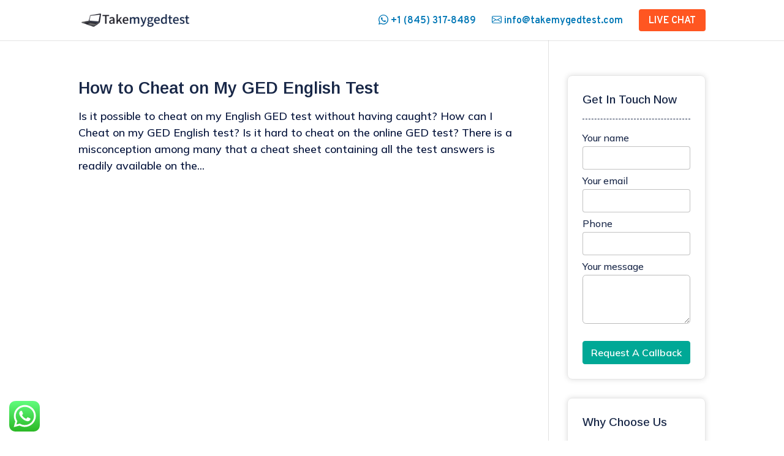

--- FILE ---
content_type: text/css
request_url: https://takemygedtest.com/wp-content/et-cache/global/et-divi-customizer-global.min.css?ver=1768818799
body_size: 3773
content:
body,.et_pb_column_1_2 .et_quote_content blockquote cite,.et_pb_column_1_2 .et_link_content a.et_link_main_url,.et_pb_column_1_3 .et_quote_content blockquote cite,.et_pb_column_3_8 .et_quote_content blockquote cite,.et_pb_column_1_4 .et_quote_content blockquote cite,.et_pb_blog_grid .et_quote_content blockquote cite,.et_pb_column_1_3 .et_link_content a.et_link_main_url,.et_pb_column_3_8 .et_link_content a.et_link_main_url,.et_pb_column_1_4 .et_link_content a.et_link_main_url,.et_pb_blog_grid .et_link_content a.et_link_main_url,body .et_pb_bg_layout_light .et_pb_post p,body .et_pb_bg_layout_dark .et_pb_post p{font-size:18px}.et_pb_slide_content,.et_pb_best_value{font-size:20px}body{color:#011038}h1,h2,h3,h4,h5,h6{color:#ff385c}body{line-height:1.5em}.et_header_style_centered .mobile_nav .select_page,.et_header_style_split .mobile_nav .select_page,.et_nav_text_color_light #top-menu>li>a,.et_nav_text_color_dark #top-menu>li>a,#top-menu a,.et_mobile_menu li a,.et_nav_text_color_light .et_mobile_menu li a,.et_nav_text_color_dark .et_mobile_menu li a,#et_search_icon:before,.et_search_form_container input,span.et_close_search_field:after,#et-top-navigation .et-cart-info{color:#0077b6}.et_search_form_container input::-moz-placeholder{color:#0077b6}.et_search_form_container input::-webkit-input-placeholder{color:#0077b6}.et_search_form_container input:-ms-input-placeholder{color:#0077b6}#main-header .nav li ul a{color:rgba(0,0,0,0.7)}#top-menu li a{font-size:16px}body.et_vertical_nav .container.et_search_form_container .et-search-form input{font-size:16px!important}#main-footer .footer-widget h4,#main-footer .widget_block h1,#main-footer .widget_block h2,#main-footer .widget_block h3,#main-footer .widget_block h4,#main-footer .widget_block h5,#main-footer .widget_block h6{color:#ffffff}.footer-widget li:before{border-color:#ffffff}.footer-widget,.footer-widget li,.footer-widget li a,#footer-info{font-size:14px}.footer-widget .et_pb_widget div,.footer-widget .et_pb_widget ul,.footer-widget .et_pb_widget ol,.footer-widget .et_pb_widget label{line-height:1.7em}#et-footer-nav .bottom-nav li.current-menu-item a{color:#2ea3f2}body .et_pb_bg_layout_light.et_pb_button:hover,body .et_pb_bg_layout_light .et_pb_button:hover,body .et_pb_button:hover{border-radius:0px}h1,h2,h3,h4,h5,h6,.et_quote_content blockquote p,.et_pb_slide_description .et_pb_slide_title{line-height:1.6em}@media only screen and (min-width:981px){#main-footer .footer-widget h4,#main-footer .widget_block h1,#main-footer .widget_block h2,#main-footer .widget_block h3,#main-footer .widget_block h4,#main-footer .widget_block h5,#main-footer .widget_block h6{font-size:18px}.et_header_style_left #et-top-navigation,.et_header_style_split #et-top-navigation{padding:15px 0 0 0}.et_header_style_left #et-top-navigation nav>ul>li>a,.et_header_style_split #et-top-navigation nav>ul>li>a{padding-bottom:15px}.et_header_style_split .centered-inline-logo-wrap{width:30px;margin:-30px 0}.et_header_style_split .centered-inline-logo-wrap #logo{max-height:30px}.et_pb_svg_logo.et_header_style_split .centered-inline-logo-wrap #logo{height:30px}.et_header_style_centered #top-menu>li>a{padding-bottom:5px}.et_header_style_slide #et-top-navigation,.et_header_style_fullscreen #et-top-navigation{padding:6px 0 6px 0!important}.et_header_style_centered #main-header .logo_container{height:30px}#logo{max-height:40%}.et_pb_svg_logo #logo{height:40%}.et_header_style_centered.et_hide_primary_logo #main-header:not(.et-fixed-header) .logo_container,.et_header_style_centered.et_hide_fixed_logo #main-header.et-fixed-header .logo_container{height:5.4px}.et_header_style_left .et-fixed-header #et-top-navigation,.et_header_style_split .et-fixed-header #et-top-navigation{padding:15px 0 0 0}.et_header_style_left .et-fixed-header #et-top-navigation nav>ul>li>a,.et_header_style_split .et-fixed-header #et-top-navigation nav>ul>li>a{padding-bottom:15px}.et_header_style_centered header#main-header.et-fixed-header .logo_container{height:30px}.et_header_style_split #main-header.et-fixed-header .centered-inline-logo-wrap{width:30px;margin:-30px 0}.et_header_style_split .et-fixed-header .centered-inline-logo-wrap #logo{max-height:30px}.et_pb_svg_logo.et_header_style_split .et-fixed-header .centered-inline-logo-wrap #logo{height:30px}.et_header_style_slide .et-fixed-header #et-top-navigation,.et_header_style_fullscreen .et-fixed-header #et-top-navigation{padding:6px 0 6px 0!important}}@media only screen and (min-width:1350px){.et_pb_row{padding:27px 0}.et_pb_section{padding:54px 0}.single.et_pb_pagebuilder_layout.et_full_width_page .et_post_meta_wrapper{padding-top:81px}.et_pb_fullwidth_section{padding:0}}h1,h1.et_pb_contact_main_title,.et_pb_title_container h1{font-size:32px}h2,.product .related h2,.et_pb_column_1_2 .et_quote_content blockquote p{font-size:27px}h3{font-size:23px}h4,.et_pb_circle_counter h3,.et_pb_number_counter h3,.et_pb_column_1_3 .et_pb_post h2,.et_pb_column_1_4 .et_pb_post h2,.et_pb_blog_grid h2,.et_pb_column_1_3 .et_quote_content blockquote p,.et_pb_column_3_8 .et_quote_content blockquote p,.et_pb_column_1_4 .et_quote_content blockquote p,.et_pb_blog_grid .et_quote_content blockquote p,.et_pb_column_1_3 .et_link_content h2,.et_pb_column_3_8 .et_link_content h2,.et_pb_column_1_4 .et_link_content h2,.et_pb_blog_grid .et_link_content h2,.et_pb_column_1_3 .et_audio_content h2,.et_pb_column_3_8 .et_audio_content h2,.et_pb_column_1_4 .et_audio_content h2,.et_pb_blog_grid .et_audio_content h2,.et_pb_column_3_8 .et_pb_audio_module_content h2,.et_pb_column_1_3 .et_pb_audio_module_content h2,.et_pb_gallery_grid .et_pb_gallery_item h3,.et_pb_portfolio_grid .et_pb_portfolio_item h2,.et_pb_filterable_portfolio_grid .et_pb_portfolio_item h2{font-size:19px}h5{font-size:16px}h6{font-size:15px}.et_pb_slide_description .et_pb_slide_title{font-size:48px}.et_pb_gallery_grid .et_pb_gallery_item h3,.et_pb_portfolio_grid .et_pb_portfolio_item h2,.et_pb_filterable_portfolio_grid .et_pb_portfolio_item h2,.et_pb_column_1_4 .et_pb_audio_module_content h2{font-size:16px}@media only screen and (max-width:980px){.et_header_style_centered .mobile_nav .select_page,.et_header_style_split .mobile_nav .select_page,.et_mobile_menu li a,.mobile_menu_bar:before,.et_nav_text_color_light #top-menu>li>a,.et_nav_text_color_dark #top-menu>li>a,#top-menu a,.et_mobile_menu li a,#et_search_icon:before,#et_top_search .et-search-form input,.et_search_form_container input,#et-top-navigation .et-cart-info{color:rgba(0,0,0,0.6)}.et_close_search_field:after{color:rgba(0,0,0,0.6)!important}.et_search_form_container input::-moz-placeholder{color:rgba(0,0,0,0.6)}.et_search_form_container input::-webkit-input-placeholder{color:rgba(0,0,0,0.6)}.et_search_form_container input:-ms-input-placeholder{color:rgba(0,0,0,0.6)}}	h1,h2,h3,h4,h5,h6{font-family:'Arimo',Helvetica,Arial,Lucida,sans-serif}body,input,textarea,select{font-family:'Mulish',Helvetica,Arial,Lucida,sans-serif}#main-header,#et-top-navigation{font-family:'Overpass',Helvetica,Arial,Lucida,sans-serif}#top-header .container{font-family:'Overpass',Helvetica,Arial,Lucida,sans-serif}body #page-container #sidebar{width:25%}body #page-container #left-area{width:75%}.et_right_sidebar #main-content .container:before{right:25%!important}.et_left_sidebar #main-content .container:before{left:25%!important}html{scroll-behavior:smooth}.new-home-slider .et_pb_slide{position:relative}.new-home-slider h1{font-size:3rem!important;font-weight:900;line-height:1.3}.new-home-slider .home-icon-box-icon{color:#00a896}.new-home-slider .btn{margin-top:2rem}.new-home-slider .d-md-flex{gap:1.5rem;align-items:center}.new-home-slider .home-icon-box{width:100%;background-color:#00000059;padding:8px;border-radius:0.5rem}.new-home-slider .home-icon-box-content{font-size:1rem;font-weight:500}.new-home-slider .et_pb_slide *{position:relative}.new-home-slider .et_pb_slide::before{content:'';height:100%;width:100%;position:absolute;left:0;top:0;background-color:#000;opacity:0.5}h1,h2,h3{font-weight:600}h1,h2,h3,h4,h5,h6{color:#182747!important}.btn,.blog-list .et_pb_post.et_pb_no_thumb .more-link{display:inline-block;padding:0.5rem 1rem;border-radius:0.25rem;text-transform:uppercase}.menu-item .btn{padding:0.75rem 1rem 0.6rem}.btn-main,.blog-list .et_pb_post.et_pb_no_thumb .more-link{background-color:#ff5621;color:#fff}.btn-main:hover,.blog-list .et_pb_post.et_pb_no_thumb .more-link:hover{background-color:#00a896}.hero-section{background-image:url('/wp-content/uploads/2023/08/home-slider.jpg');background-position:top;position:relative;color:#eee;font-weight:500;font-size:1.125rem;line-height:2}.hero-section *{position:relative}.hero-section h1{color:#fff;font-weight:700;font-size:3.5rem}.hero-section::before{content:'';height:100%;width:100%;background-image:linear-gradient(to right,#023e8acc 40%,transparent);position:absolute;left:0;top:0}.home-calc{background-color:#bdbcbc;box-shadow:0 0 10px #0002;border-radius:0.5rem;padding:3rem 1.5rem 1.5rem;position:relative}.discount-bar{background-color:#0077b6;color:#fff;margin:-2rem -2rem 0 -2rem;padding:0.25rem 1.5rem;font-size:0.85rem;border-radius:0 0 0.5rem 0.5rem;position:relative}.discount-bar::after{content:'';left:0;top:-0.35rem;height:1rem;width:100%;border-radius:0.5rem;position:absolute;z-index:-1;background-color:#0077b6}.home-calc input:not([type="submit"]),.site-card input:not([type="submit"]){padding:0.5rem;font-size:1rem;width:100%;border:1px solid #6666;border-radius:0.25rem}.home-calc p,.site-card p{padding-bottom:0.25rem}.home-calc input[type="submit"],.site-card input[type="submit"]{padding:0.5rem 0.75rem;background-color:#00a896;border:1px solid #00a896;color:#fff;font-weight:600;font-size:1rem;border-radius:0.25rem;margin-top:1rem;cursor:pointer!important;display:block;width:100%}.wpcf7-spinner{display:none}.home-calc label,.site-card label{font-size:1rem!important;margin-top:0;color:#182647}.fancy-ul{list-style:none!important;padding-left:0;margin-left:0}.fancy-ul li{padding-left:0.5rem;line-height:2}.fancy-ul li::marker{content:'\2727';color:#ff385c}.d-md-flex{display:flex;gap:3rem}.home-icon-box{display:flex;align-items:center;gap:0.75rem}.mx-auto{margin:0 auto}.home-icon-box-icon{font-size:1.5rem;height:3rem;width:3rem;background-color:#fff;color:#ff385c;display:flex;align-items:center;justify-content:center;border-radius:0.25rem}.home-icon-box-content{width:calc(100% - 3.75rem);line-height:1.5;font-size:0.9rem}.home-icon-box-content p{padding-bottom:0;margin-bottom:0}.why-us-card{padding:1.5rem;border-radius:0.5rem;box-shadow:0 0 20px #0002;text-align:center;background-color:#fff}.text-gradient{color:#00a896}.footer-gradient{color:#fff}.why-us-card h3{color:#182747;font-size:1.25rem;position:relative;padding-bottom:1rem;margin:0.75rem auto 1rem;font-weight:600}.why-us-card h3::before{content:'';height:2px;width:2rem;left:50%;transform:translatex(-50%);background-color:#00a896;bottom:0;position:absolute}.why-us-card i{font-size:2rem;color:#00a896}.why-us-card p{padding-bottom:0;font-size:1.125rem;margin-bottom:0}.ged-image{position:relative;width:calc(100% - 4rem);border-radius:0.5rem;margin:1rem 0 1rem 1rem;padding:0;background-color:grey}.ged-image::before,.ged-image:after{content:'';height:100%;width:100%;position:absolute;border:3px double;border-radius:inherit}.ged-image::before{right:-1rem;top:-1rem;border-color:#ff385c}.ged-image::after{left:-1rem;bottom:-1rem;border-color:#182747}.ged-image img{width:100%;border-radius:0.5rem;height:100%;object-fit:cover;margin-bottom:0!important;display:block;padding-bottom:0 important}.textimonial-card{position:relative}.testimonial-card p{font-size:1rem!important;color:#888;font-style:italic}.why-us-card{position:relative}.testimonial-card::before{content:'\201C';position:absolute;left:0.25rem;top:0.25rem;opacity:0.5;font-size:4rem;line-height:1;background-image:linear-gradient(to right,#182747,#ff385c);-webkit-background-clip:text;-webkit-text-fill-color:transparent;width:max-content}.testimonial-card small{font-weight:700;padding:1rem 0 0;margin:1rem 0 0;display:block;font-size:0.9rem;background-image:linear-gradient(to right,#182747,#ff385c);-webkit-background-clip:text;-webkit-text-fill-color:transparent;position:relative}.testimonial-card *{text-shadow:none!important}.testimonial-card small::before{content:'';height:2px;width:3rem;position:absolute;background-image:linear-gradient(to right,#182747,#ff385c);top:0;left:50%;transform:translatex(-50%)}.testimonial-container .d-md-flex{padding:2rem}.site-card,.blog-list .et_pb_post.et_pb_no_thumb{padding:1.5rem;border:1px solid #8883;border-radius:0.5rem;box-shadow:0 0 10px #0002}.blog-hero{padding-bottom:4rem!important}.blog-list{margin-top:-3rem}.blog-list .et_pb_post.et_pb_no_thumb h2 a{color:#182747}.blog-list .et_pb_post.et_pb_no_thumb .more-link{text-transform:capitalize;margin-top:0.5rem;padding:0.75rem 0.75rem 0.4rem!important;font-size:0.9rem;line-height:1;font-weight:500}footer ul li{margin-left:0.75rem}footer ul li::before{display:none}.et_pb_gutters3 .footer-widget{margin-bottom:3.5%}.sidebar-card .text-gradient{padding-bottom:1rem;margin-bottom:1rem;border-bottom:1px dashed #182747}.sidebar-card .fancy-ul{margin-left:0.75rem}#footer-info{width:100%;text-align:center}textarea{height:5rem}.home-calc textarea,.wpcf7-form textarea{width:100%;padding:0.5rem 0.75rem;border-radius:0.35rem;line-height:20px}.slider-flex{display:flex;gap:3rem;padding:5rem 0;text-align:left;text-shadow:none}.sf-left{width:calc(100% - 20rem)}.sf-right{width:18rem}.phone-testimonials-card{background-image:url('/wp-content/uploads/2023/12/phone-frame.png');width:100%;height:auto;background-size:100%;aspect-ratio:1/2;overflow:hidden}.phone-testimonials-card img{width:90%;display:block;margin:3.25rem auto 0;z-index:-1}.home-testimonials .wpmtst-testimonial-inner.testimonial-inner{background-color:#fff!important}.home-testimonials .wpmtst-testimonial.testimonial{border-radius:0.5rem!important;overflow:hidden}.home-testimonials .testimonial-name{font-size:1.125rem}.home-testimonials .testimonials__item__body,.home-testimonials p{color:#212121;font-weight:400;font-size:1.125rem}.home-testimonials .strong-rating-wrapper .star svg{width:0.75rem;margin:0 4px}.why-us-card-icon{background-color:#00a89611;border:1px solid #00a89622;border-radius:0.25rem;display:flex;height:3.5rem;width:3.5rem;align-items:center;justify-content:center;margin:0 auto}.text-gradient.footer-gradient{color:#fff!important}.rounded img{border-radius:0.5rem!important}.website-new-rating-card{padding:0.5rem;border-radius:0.5rem;gap:0.75rem;display:flex;align-items:center;justify-content:center}.website-new-rating-card-logo{height:3.5rem;width:3.5rem;background-color:#fff;display:flex;align-items:center;justify-content:center;border-radius:0.35rem;padding:4px}.website-new-rating-card img{width:100%;display:block}.website-new-rating-card-content{width:calc(100% - 4.25rem)}.website-new-rating-card-content h6{color:#fff!important;font-size:1.25rem;font-weight:700;padding-bottom:0.25rem;margin-bottom:0}.wnrcc-text{background-color:#fff;padding:0.25rem 0.5rem;font-size:0.75rem;border-radius:0.25rem;line-height:0;width:calc(100% - 0.75rem);display:block;width:max-content!important}.wnrcc-text .text-orange{margin-right:0.25rem;font-weight:500;letter-spacing:2px}.text-orange{color:#ff5621}.website-new-rating-card.tmgt{background-color:#0077b6}.website-new-rating-card.sitejabber{background-color:#f26a1c}.website-new-rating-card.sitejabber .text-orange{color:#f26a1c!important}.website-new-rating-card.trustpilot{background-color:#00b77b}.website-new-rating-card.trustpilot .text-orange{color:#00b77b}.bg-blue{background-color:#0077b6}.bg-blue h2{color:#fff!important}.hiw-card{position:relative;color:#fff;text-align:center}.hiw-card::before{content:'';height:1rem;width:1rem;border-right:1px solid;border-bottom:1px solid;position:absolute;top:50%;right:-2rem;transform:rotate(-45deg) translatey(-50%)}.hiw-card.last-one::before{display:none}.hiw-card h6{font-size:1.25rem;color:#fff!important;font-weight:600;padding-bottom:0.25rem}.hiw-card p{font-size:1.125rem;line-height:1.75}.hiw-icon{height:3rem;width:3rem;border:1px solid #fff;display:flex;align-items:center;justify-content:center;font-size:1.5rem;margin:0 auto 1rem;border-radius:0.35rem}.subject-flex{display:flex;align-items:center;gap:1rem}.subject-icon{height:2.5rem;width:2.5rem;background-color:#0077b622;color:#0077b6;display:flex;font-size:1.25rem;align-items:center;justify-content:center;border-radius:0.35rem}.subject-text{width:calc(100% - 3.5rem);line-height:1.5;font-size:1.125rem}.cta{display:flex;padding:1.5rem;border-radius:0.5rem;background-color:#ff5621;display:flex;justify-content:space-between;gap:2rem;align-items:center;margin-top:-3rem}.btn-white{background-color:#fff;color:#ff5621;font-weight:600}.cta h2{font-size:1.75rem;font-weight:600;color:#fff!important;margin-bottom:0;padding-bottom:0;line-height:1.3;width:calc(100% - 12rem)}.cta .btn{width:10rem;text-align:center}.why-us-card.p-0{padding:0;overflow:hidden}.why-us-card.p-0 img{width:100%;display:block}.d-flex-alighn-d-center{display:flex;align-items:center}.why-us-new-container{position:relative;overflow:hidden}.why-us-new-container h2{color:#fff!important}.why-us-new-container::before{content:'';height:100%;width:29%;background-color:#182747;position:absolute;left:0;top:0;clip-path:polygon(90% 0,100% 50%,90% 100%,0 100%,0 0)}.new-why-us-card{display:flex;gap:1rem}.nwuc-icon{width:3.5rem;height:3.5rem;font-size:2rem;border:1px solid #182747;display:flex;align-items:center;justify-content:center;line-height:0;border-radius:0.5rem;color:#f26a1c;background-color:#fff6}.nwuc-content{width:calc(100% - 4.5rem)}.nwuc-content h3{font-weight:600;padding-bottom:0;margin-bottom:0}.nwuc-content p{font-size:0.9rem;padding-bottom:0;margin-bottom:0;line-height:1.5}@media screen and (max-width:999px){.new-home-slider h1{font-size:1.5rem!important}#top-menu li.current-menu-ancestor>a,#top-menu li.current-menu-item>a,.mobile_menu_bar:after,.mobile_menu_bar:before{color:#182747}.d-flex-alighn-d-center{flex-direction:column}.hero-section h1{font-size:1.75rem}.hero-section p{font-size:1rem}.d-md-flex{flex-direction:column;gap:0.5rem}.testimonial-container .d-md-flex{padding:0}.slider-flex{padding:1.5rem 0!important;flex-direction:column;gap:2rem!important}.slider-flex>div{width:100%!important}.hiw-card::before{display:none}.cta{flex-direction:column;text-align:center;gap:1rem!important}.cta h2{font-size:1.25rem!important}.cta h2,.cta .btn{width:100%}.why-us-new-container::before{height:100px;width:100%;clip-path:polygon(100% 0,100% 85%,50% 100%,0 85%,0 0)}}.start_ged{background:#00b77b!important;font-weight:bold;padding:15px!important}